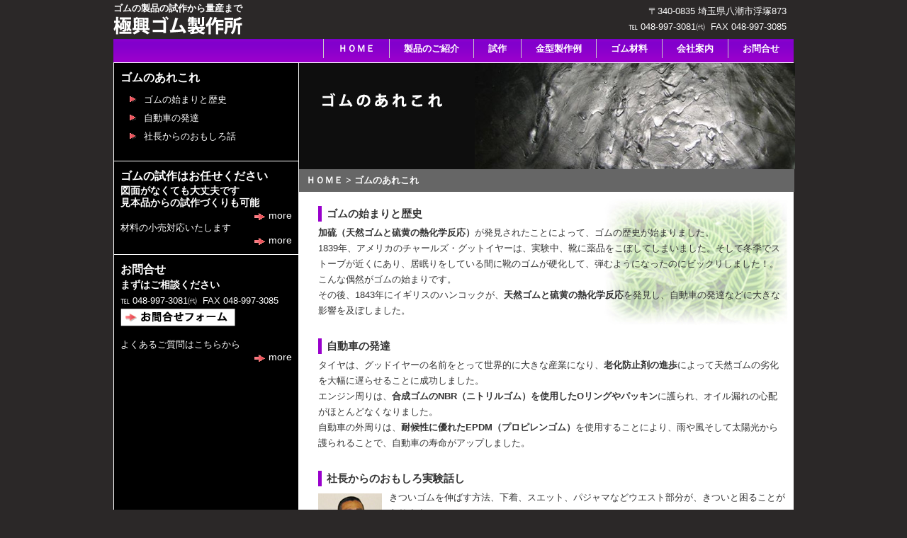

--- FILE ---
content_type: text/html
request_url: https://kyokukoh.co.jp/knowledge.html
body_size: 3255
content:
<!DOCTYPE html PUBLIC "-//W3C//DTD XHTML 1.0 Transitional//EN" "http://www.w3.org/TR/xhtml1/DTD/xhtml1-transitional.dtd">
<html lang="ja" xml:lang="ja" dir="ltr" xmlns="http://www.w3.org/1999/xhtml">
<head>
	
	<!-- Google tag (gtag.js) -->
<script async src="https://www.googletagmanager.com/gtag/js?id=G-8KP59MF3GC"></script>
<script>
  window.dataLayer = window.dataLayer || [];
  function gtag(){dataLayer.push(arguments);}
  gtag('js', new Date());

  gtag('config', 'G-8KP59MF3GC');
</script>
	
<meta http-equiv="Content-Type" content="text/html; charset=UTF-8" />
<meta http-equiv="Content-Style-Type" content="text/css" />
<title>ゴムのあれこれ｜極興ゴム製作所</title>
<meta name="keywords" content="ゴム,試作,量産,金型,埼玉,八潮,極興ゴム製作所,歴史,グッドイヤー,タイヤ,天然ゴム,オーリング,パッキン,EPDM（プロピレンゴム）," />
<meta name="description" content="「極興ゴム製作所」のサイトです。ゴムの試作、ゴムの量産、金型製作から材用の小売り販売まで、対応いたします。" />
<link rel="stylesheet" type="text/css" href="css/design.css" />
<link rel="stylesheet" type="text/css" href="css/user.css" />
<link rel="stylesheet" type="text/css" href="css/qastyle.css" />
<script type="text/javascript" src="js/jquery-1.3.2.min.js"></script>
<script type="text/javascript" src="js/shade.js"></script>
<script type="text/javascript">

  var _gaq = _gaq || [];
  _gaq.push(['_setAccount', 'UA-16605215-9']);
  _gaq.push(['_trackPageview']);

  (function() {
    var ga = document.createElement('script'); ga.type = 'text/javascript'; ga.async = true;
    ga.src = ('https:' == document.location.protocol ? 'https://ssl' : 'http://www') + '.google-analytics.com/ga.js';
    var s = document.getElementsByTagName('script')[0]; s.parentNode.insertBefore(ga, s);
  })();

</script>
</head>


<body>

<div id="container">

<!-- ヘッダ部分 -->
<div id="header">
<h1>ゴムの製品の試作から量産まで<br />
<a href="index.html"><img src="images/logo.gif" alt="極興行ゴム製作所" width="182" height="26" /></a></h1>
<p id="tel">〒340-0835&nbsp;埼玉県八潮市浮塚873<br />℡&nbsp;048-997-3081㈹&nbsp;&nbsp;FAX&nbsp;048-997-3085</p>
</div><!-- header -->

<!-- ナビゲーション部分 -->

<div id="navi">
<ul>
<li><a href="inquiry/inquiry.html">お問合せ</a></li>
<li><a href="company/company.html">会社案内</a></li>
<li><a href="rubber/rubber.html">ゴム材料</a></li>
<li><a href="pattern/pattern.html">金型製作例</a></li>
<li><a href="trial/trial.html">試作</a></li>
<li><a href="products/products.html">製品のご紹介</a></li>
<li><a href="index.html">ＨＯＭＥ</a></li>
</ul>
</div><!-- navi -->

<div id="sidenavi">
<div class="s_contents">
<h2>ゴムのあれこれ</h2>
<ul>
<li><a href="#origin">ゴムの始まりと歴史</a></li>
<li><a href="#car">自動車の発達</a></li>
<li><a href="#talk">社長からのおもしろ話</a></li>
</ul>
</div><!-- s_contents -->

<div class="s_contents">
<h2>ゴムの試作はお任せください</h2>
<h4>図面がなくても大丈夫です<br />見本品からの試作づくりも可能</h4>
<p class="inquiry"><a href="trial/trial.html">more</a></p>

<p>材料の小売対応いたします</p>
<p class="inquiry"><a href="rubber/rubber.html#sell">more</a></p>
</div><!-- s_contents -->

<div class="s_contents">
<h2>お問合せ</h2><h4>まずはご相談ください</h4>
<p>℡&nbsp;048-997-3081㈹&nbsp;&nbsp;FAX&nbsp;048-997-3085</p>
<a href="inquiry/inquiry.html"><img src="images/form.gif" alt="お問合せフォームへ" width="162" height="25" class="right" /></a>
<br />
<br />
<p>よくあるご質問はこちらから</p>
<p class="inquiry"><a href="qa.html">more</a></p>
</div><!-- s_contents -->

</div><!-- sidenavi -->


<div id="main2">
<div class="imgbox_smv"><img src="images/st_knowledge.jpg" alt="極興ゴム製作所のゴムのあれこれ" title="ゴムのあれこれ" width="700" height="150" /></div>
<p id="pankuzu"><a href="index.html">ＨＯＭＥ</a> &gt; ゴムのあれこれ</p>

<!-- コンテンツ部分 -->
<div id="bk_white">

<div class="contents2" id="leaf">
<a name="history"></a>
<h3>ゴムの始まりと歴史</h3>
<p><b>加硫（天然ゴムと硫黄の熱化学反応）</b>が発見されたことによって、ゴムの歴史が始まりました。</p>
<p>1839年、アメリカのチャールズ・グットイヤーは、実験中、靴に薬品をこぼしてしまいました。そして冬季でストーブが近くにあり、居眠りをしている間に靴のゴムが硬化して、弾むようになったのにビックリしました！。こんな偶然がゴムの始まりです。</p>
<p>その後、1843年にイギリスのハンコックが、<b>天然ゴムと硫黄の熱化学反応</b>を発見し、自動車の発達などに大きな影響を及ぼしました。</p>
</div><!-- contents2 -->

<div class="contents2">
<a name="car"></a>
<h3>自動車の発達</h3>
<p>タイヤは、グッドイヤーの名前をとって世界的に大きな産業になり、<b>老化防止剤の進歩</b>によって天然ゴムの劣化を大幅に遅らせることに成功しました。</p>
<p>エンジン周りは、<b>合成ゴムのNBR（ニトリルゴム）を使用したOリングやパッキン</b>に護られ、オイル漏れの心配がほとんどなくなりました。</p>
<p>自動車の外周りは、<b>耐候性に優れたEPDM（プロピレンゴム）</b>を使用することにより、雨や風そして太陽光から護られることで、自動車の寿命がアップしました。</p>
</div><!-- contents2 -->

<div class="contents2">
<a name="talk"></a>
<h3>社長からのおもしろ実験話し</h3>
<img src="images/fig.jpg" id="talk_fig" alt="社長の小浜です" title="社長の小浜です" />
<p>きついゴムを伸ばす方法、下着、スエット、パジャマなどウエスト部分が、きついと困ることがあります。<br />
  ウエスト部分にゴムの跡がついたり、睡眠のさまたげになったりします。<br />
  それをアイロンとアイロン台で伸ばすことが出来ます。
ウエストゴムの伸ばし方、</p><br />

<br />
<p>&nbsp;①&nbsp;伸ばしたいゴムの部分（スエットなど）を裏返しにします。 </p>
<p>&nbsp;②&nbsp;アイロン台の左右を利用して、伸ばしたい部分を出来るだけピーンと伸ばした状態にセットします。<br />
&nbsp;&nbsp;&nbsp;&nbsp;&nbsp;うまく伸びないようならバスタオルなどを台の裏や左右に挟みこんで使用してください。</p>
<p>&nbsp;③&nbsp;伸ばしたい部分にアイロンを掛けます。高温スチームにセットして、当て布をしてからアイロン掛けをして下さい。</p>
<p>&nbsp;④&nbsp;<span style="font-weight:bold; color:#FF0000;">注意！</span>　布は綿100%が良く、化学繊維は熱による変化が出ることがあるため使用しないでください。</p>
<p>&nbsp;⑤&nbsp;<span style="font-weight:bold; color:#FF0000;">注意！</span>　掛ける部分は20センチ～30センチにしてください。<br />
&nbsp;&nbsp;&nbsp;&nbsp;&nbsp;掛ける部分が長すぎると伸びすぎてしまうことがあります。  </p>
<p>&nbsp;⑥&nbsp;<span style="font-weight:bold; color:#FF0000;">注意！</span>　掛ける時間は15分～20分が目安ですが、心配であれば１０分程度で一度見てみましょう。  </p>
<p>&nbsp;⑦&nbsp;写真のスエットは社内実験を行い、15分でこのように伸びました。</p>
<br />

<!-- 削除　2014/6/26
<p>実際には20分ほどかかりましたが、ウエスト部分を5センチほど伸ばすことが出来ました。これには周りの皆もびっくり！。私は実験に成功した博士の気分でした。そして友人からは「きつさがなくなった」と、とても喜ばれました。</p>
<p>このようにゴムの性質を理解し、さらに応用して、生活の役に立てることが大切です。</p>
<br />
-->

<p style="font-weight:bold; color:#FF6600;">≪社内実験≫</p>
<p>　　Ａ　アイロン掛け前：裏返しにする。ゴム部分を伸ばす。<br />
　　Ｂ　アイロン掛け中：アイロンを高温・スチームでセット。<br />
　　　　綿100％の繊維が最も適しています。高温変化が起こるため、化学繊維には不向きな製品があります。<br />
　　Ｃ　アイロン掛け後：15分後にはウエスト部分が伸びました。</p>
<ul id="thumbslist2">
<li>
<div class="thumbnail2">
<img src="images/ph_talk01.jpg"  width="200" height="135" alt="裏返しにする。ゴム部分を伸ばす。" title="裏返しにする。ゴム部分を伸ばす。" />
</div>
</li>
<li>
<div class="thumbnail2">
<img src="images/ph_talk02.jpg"  width="200" height="135" alt="アイロンを高温・スチームでセット。繊維は綿100％・化学繊維向きです。" title="アイロンを高温・スチームでセット。繊維は綿100％・化学繊維向きです。" />
</div>
</li>
<li>
<div class="thumbnail2">
<img src="images/ph_talk03.jpg"  width="200" height="135" alt="15分後にはウエスト部分が伸びました。" title="15分後にはウエスト部分が伸びました。" />
</div>
</li>
</ul>
<p>Ａでは真っ直ぐだったウエスト部分が、Ｃでは伸びて曲線状になっています。</p>
</div><!-- contents2 -->


</div><!-- bk_white -->


</div><!-- main2 -->

<!-- フッタ部分 -->
<div id="footer">
<ul>
<li><a href="knowledge.html">ゴムのあれこれ</a></li>
<li><a href="qa.html">よくあるご質問</a></li>
<li><a href="sitemap.html">サイトマップ</a></li>
<li><a href="policy.html">個人情報保護方針</a></li>
</ul>
<address>since October 20, 2009　Copyright 株式会社 極興ゴム製作所</address>
</div><!-- footer -->
</div>
<!-- container -->

</body>

</html>


--- FILE ---
content_type: text/css
request_url: https://kyokukoh.co.jp/css/design.css
body_size: 2032
content:
@charset "UTF-8";
@import url(common.css);
@import url(textsettings.css);


/* ---------------------------------------------------------------- *
	ドキュメント全体に関する設定
 * ---------------------------------------------------------------- */

body {
  color: #FFFFFF;
  background: #2B2828;
}

#container {
  background: #000000;
  width: 960px;
  margin: 0 auto;
  padding: 0;
}

/* ---------------------------------------------------------------- *
	ヘッダ部分の設定
 * ---------------------------------------------------------------- */

#header {
  background: #2B2828;
  margin-top: 0;
  margin-bottom: 0;
  padding-top: 0;
  padding-right: 0;
  padding-bottom: 0;
  padding-left: 0;
  position:relative;
  height: 55px;
}
p#tel {
  text-align:right;
  position: absolute;
  right: 10px;
  top: 5px;
  margin-bottom: 0;
 
}

/* ---------------------------------------------------------------- *
	ナビゲーション部分の設定
 * ---------------------------------------------------------------- */

#navi {
  background: #9900CC url(../images/bg1.png) repeat-x;
  margin-top: 0;
  margin-bottom: 0;
  padding-top: 0;
  padding-right: 0;
  padding-bottom: 0;
  padding-left: 0;
}

#navi ul {
  margin: 0;
  padding: 0;
  height: 2.5em;
}

#navi ul li {
  margin: 0;
  padding: 0;
  float: right;
}

#navi ul li a {
  margin: 0;
  padding: 6px 20px 5px 20px;
  display: block;
  border-left: 1px solid #CCCCCC;
  background: url(../images/bg1.png) repeat-x;
  font-weight: bold;
}

#navi a:hover {
  border-bottom: 5px solid #9900CC;
  background: #EEEEEE url(../images/arrow.gif) no-repeat;
  text-decoration: none;
}

/* ---------------------------------------------------------------- *
	コンテンツコンテナの設定
 * ---------------------------------------------------------------- */

#main {
  padding-left: 260px;
  padding-right: 260px;
  background: tranparent;
  margin-top: 0;
  margin-bottom: 0;
  border:#FFFFFF 1px solid;
}

#main2 {
  padding-left: 260px;
  padding-right: 0;
  background: #000000;
  margin-top: 0;
  margin-bottom: 0;
  border:#FFFFFF 1px solid;
}

#bk_white {
  padding-left: 0;
  padding-right: 0;
  background: #FFFFFF;
  margin-top: 0;
  margin-bottom: 0;
  border:#FFFFFF 1px solid;
}


/* ---------------------------------------------------------------- *
	サイドメニュー部分の設定
 * ---------------------------------------------------------------- */

#sidenavi {
  background: #000000;
  width: 260px;
  left: 0;
  right: auto;
  padding-top: 0;
  padding-bottom: 0;
  z-index: 1;
  border-left:1px solid #FFFFFF;
}

#sidenavi ul {
    margin: 0;
    padding: 8px;
}

#sidenavi ul li {
    margin: 0;
    padding: 5px 10px 5px 25px;
    background: #000000 url(../images/arw2.png) no-repeat 5px 7px;
    list-style-type: none;
}

/* Note：バグ回避 */
[id="sidenavi"]#sidenavi {
  margin-top: 0;
}
html:lang(ja) #sidenavi {
  margin-top: 0;
}

/* ---------------------------------------------------------------- *
	サイドコンテンツ領域の設定
 * ---------------------------------------------------------------- */

#sidebox {
  background: transparent;
  width: 260px;
}

/* ---------------------------------------------------------------- *
	コンテンツ部分の設定
 * ---------------------------------------------------------------- */

.contents {
  background: #000000;
  margin-top: 0;
  margin-bottom: 0;
  padding-top: 0.7em;
  padding-right: 0.7em;
  padding-bottom: 0.7em;
  padding-left: 0.7em;
  border-left:1px solid #FFFFFF;
  border-right:1px solid #FFFFFF;
}
.contents2 {
  background: #FFFFFF;
  margin-top: 0;
  margin-bottom: 0;
  padding-top: 0.7em;
  padding-right: 0.7em;
  padding-bottom: 0.7em;
  padding-left: 2em;
  border-left:1px solid #FFFFFF;
}

/* ---------------------------------------------------------------- *
	パンくず部分の設定
 * ---------------------------------------------------------------- */

#pankuzu {
  background: #666666 repeat-x;
  width: 689px;
  margin-top: 0;
  margin-bottom: 0;
  padding-top: 5px;
  padding-right: 0;
  padding-bottom: 5px;
  padding-left: 10px;
  border-left:1px solid #FFFFFF;
}

/* ---------------------------------------------------------------- *
	コンテンツ画像の設定
 * ---------------------------------------------------------------- */

.contents img.fig {
  float: left;
  margin-top: 0;
  margin-right: 1em;
  margin-bottom: 1em;
  margin-left: 0;
}

/* ---------------------------------------------------------------- *
	①topページサムネイルリストの設定
 * ---------------------------------------------------------------- */

ul#thumbslist {
  margin: 0;
  padding: 0;
}

ul#thumbslist li {
  margin-right: 7px;
  margin-bottom: 10px;
  padding: 0;
  width: 125px;
  height: 138px;
}

/* ---------------------------------------------------------------- *
	①サムネイル画像についての設定
 * ---------------------------------------------------------------- */
div.thumbnail {
  margin-top: 7px;
  margin-bottom: 7px;
  padding-top: 0;
  padding-right: 0;
  padding-bottom: 0;
  padding-left: 0;
}

/* ---------------------------------------------------------------- *
	①説明キャプションについての設定
 * ---------------------------------------------------------------- */

ul#thumbslist li p {
  margin-top: 0;
  margin-right: 5px;
  margin-bottom: 7px;
  margin-left: 5px;
  line-height: 1.5;
}


/* ---------------------------------------------------------------- *
	②サブページサムネイルリストの設定
 * ---------------------------------------------------------------- */

ul#thumbslist2 {
  margin: 0;
  padding: 0;
}

ul#thumbslist2 li {
  margin-right: 6px;
  margin-bottom: 5px;
  padding: 0;
  width: 213px;
  height: 150px;
}

/* ---------------------------------------------------------------- *
	②サブページのサムネイル画像についての設定
 * ---------------------------------------------------------------- */
div.thumbnail2 {
  margin-top: 7px;
  margin-bottom: 7px;
  padding-top: 0;
  padding-right: 0;
  padding-bottom: 0;
  padding-left: 0;
}

/* ---------------------------------------------------------------- *
	②サブページの説明キャプションについての設定
 * ---------------------------------------------------------------- */

ul#thumbslist2 li p {
  margin-top: 0;
  margin-right: 5px;
  margin-bottom: 7px;
  margin-left: 5px;
  line-height: 1.5;
}


/* ---------------------------------------------------------------- *
	③設備のサムネイルリストの設定
 * ---------------------------------------------------------------- */

ul#thumbslist3 {
  margin: 0;
  padding: 0;
}

ul#thumbslist3 li {
  margin-right: 6px;
  margin-bottom: 5px;
  padding: 0;
  width: 213px;
  height: 178px;
}

/* ---------------------------------------------------------------- *
	③設備のサムネイル画像についての設定
 * ---------------------------------------------------------------- */
div.thumbnail3 {
  margin-top: 7px;
  margin-bottom: 7px;
  padding-top: 0;
  padding-right: 0;
  padding-bottom: 0;
  padding-left: 0;
}

/* ---------------------------------------------------------------- *
	③設備の説明キャプションについての設定
 * ---------------------------------------------------------------- */

ul#thumbslist3 li p {
  margin-top: 0;
  margin-right: 5px;
  margin-bottom: 7px;
  margin-left: 5px;
  line-height: 1.5;
}


/* ---------------------------------------------------------------- *
	ゴム材料ページ部分の設定
 * ---------------------------------------------------------------- */

.contents2 dl.rubber{
  border-bottom: 1px solid #CCCCCC;
  margin: 0px;
  margin-bottom: 20px;
  padding: 0px 0px 0px 0px;
  clear: both;
  width: 600px;
}
.contents2 dl.rubber dt{
  border-bottom: 1px solid #CCCCCC;
  margin: 0px;
  padding: 5px 0px;
  clear: both;
  float: left;
  width: 170px;
}
.contents2 dl.rubber dd{
  border-bottom: 1px solid #CCCCCC;
  margin: 0;
  padding: 5px 0px 5px 5.5em;
}

/* ---------------------------------------------------------------- *
	テーブルの設定
 * ---------------------------------------------------------------- */

table.t_cell{
  border-collapse: collapse;
  font-size: 100%;
  margin-bottom: 12px;
  margin-left: 0;
  margin-top: 5px;
  text-align: center;
}
	
.bgcolor_pm01{
  background: #666666 none repeat scroll 0 0;
}
.bgcolor_pm02{
  background: #999999 none repeat scroll 0 0;
}
.bgcolor_pm03{
  background: #FFFFFF none repeat scroll 0 0;
}	

table.t_cell th, table.t_cell td{
  border: 1px solid #CCCCCC;
}
table.t_cell th span, table.t_cell td span{
  display: block;
  padding: 5px;
}


/* ---------------------------------------------------------------- *
	サイドボックス内のコンテンツの設定
 * ---------------------------------------------------------------- */

.s_contents {
  background: #000000;
  margin-top: 0;
  padding-top: 0.7em;
  padding-right: 0.7em;
  padding-bottom: 1em;
  padding-left: 0.7em;
  border-top:1px solid #FFFFFF;
}

.s_contents p.inquiry {
	text-align: right;
}

.s_contents p.inquiry a {
	padding-left: 20px;
	background-image: url(../images/arw1.png);
	background-repeat: no-repeat;
	background-position: 0 4px;
}


/*新年バナー*/
#nyear {
	margin: 0;
	padding: 20px;
}

#sidebox .contents ul {
  margin: 0 0 0 1.4em;
  padding: 0;
}

#sidebox .contents ul li {
  margin-bottom: 0.5em;
}


/* ---------------------------------------------------------------- *
	画像のみのボックスを作る場合の設定
 * ---------------------------------------------------------------- */
.imgbox_mv {/*mvの設定*/
  background: #000000;
  margin-top: 0;
  margin-bottom: 0;/*6pxから変更*/
}

.imgbox_smv {/*サブページのmvの設定*/
  background: #000000;
  margin-top: 0;
  margin-bottom: 0;
  border-left:1px solid #FFFFFF;
}

.imgbox {
  background: #FFFFFF;
  margin-top: 3px;
  margin-bottom: 6px;
}

.imgbox2 {/*製品ページの1写真*/
  background: #FFFFFF;
  margin-top: 3px;
  margin-bottom: 6px;
  padding-right: 10px;
  float: left;
}

/* ---------------------------------------------------------------- *
	問合わせジャンプボタンの設定
 * ---------------------------------------------------------------- */

img.inq_form {
  margin: 0 auto;
}


/* ---------------------------------------------------------------- *
	アクセスマップの設定
 * ---------------------------------------------------------------- */
img.map {
  margin-left: 80px;
}  

/* ---------------------------------------------------------------- *
	サイトマップの設定
 * ---------------------------------------------------------------- */
dl.site {
  margin:20px 10px 0;
}
dl.site dt {
  clear:left;
  float:left;
  width:120px;
}
dl.site dd {
  float:left;
  padding-bottom:1em;
  width:350px;
}

dl.site dd a {
  margin: 0;
  background: transparent url(../images/arw3.png) no-repeat scroll left center;
  list-style-type: none;
  padding:0 0 0 10px;
}

.line {
  border-bottom:1px solid #DCDCDC;
}
.clear {
  clear:both;
}

/* ---------------------------------------------------------------- *
	サイドボックス内の画像のみボックスの設定
 * ---------------------------------------------------------------- */

#sidebox .imgbox {
  background: transparent;
}

/* ---------------------------------------------------------------- *
	ジャンプボタン（→付き）の設定
 * ---------------------------------------------------------------- */
img.jump {
  text-align: right;
  vertical-align: center;
  float: right;
  margin-right: 10px;
}  

/* ---------------------------------------------------------------- *
	個人情報のメアドの設定
 * ---------------------------------------------------------------- */
img.mail {
  vertical-align: bottom;
}  

/* ---------------------------------------------------------------- *
	フッタ部分の設定
 * ---------------------------------------------------------------- */

#footer {
  background: #2B2828;
  margin-top: 0;
  margin-bottom: 0;
  padding-top: 0.6em;
  padding-right: 1em;
  padding-bottom: 1em;
  padding-left: 1em;
  text-align:right;
}

#footer ul {
    margin-bottom: 4px;
    padding: 0;
}

#footer ul li {
  margin: 0;
  padding: 0 0 0 10px;
  background-image: none;
}

/* ---------------------------------------------------------------- *
	社長写真の設定
 * ---------------------------------------------------------------- */
.fig {
	float: left;
	padding: 10px 20px 20px 20px;
}
#talk_fig {
	float:left;
	padding-right: 10px;
	padding-top: 5px;
}	

/* ---------------------------------------------------------------- *
	ゴム歴史の設定
 * ---------------------------------------------------------------- */
#leaf {
	background: url(../images/ph_leaf.jpg) transparent no-repeat right bottom;
}
#container .clear {
	clear: both;
}
#container #main2 #bk_white .contents2 #thumbslist2 .thumbnail5 {
	margin: 5px;
	padding: 5px;
}
#container #main2 #bk_white .contents2 #thumbslist2 .sikyuu {
	height: 186px;
	width: 213px;
}


--- FILE ---
content_type: text/css
request_url: https://kyokukoh.co.jp/css/user.css
body_size: 208
content:
@charset "UTF-8";



/* コンテンツ部分のデザイン */
#main .contents {
  background-color: #000000;
}

/* ---------------------------------------------------------------- *
	サムネイルリストの設定
 * ---------------------------------------------------------------- */

ul#thumbslist li {
  width: 130px;
  height: 138px;
}

/* ---------------------------------------------------------------- *
	サムネイル画像についての設定
 * ---------------------------------------------------------------- */
div.thumbnail {
  background: #EEEEEE;
  padding-top: 5px;
  padding-bottom: 5px;
  width:121px;
}


/* ---------------------------------------------------------------- *
	②サブページのサムネイルリストの設定
 * ---------------------------------------------------------------- */

ul#thumbslist2 li {
  width: 213px;
  height: 150px;
}

/* ---------------------------------------------------------------- *
	②サブページのサムネイル画像についての設定
 * ---------------------------------------------------------------- */
div.thumbnail2 {
  background: #EEEEEE;
  padding-top: 5px;
  padding-bottom: 5px;
  width:210px;
}

/* ---------------------------------------------------------------- *
	③設備のサムネイルリストの設定
 * ---------------------------------------------------------------- */

ul#thumbslist3 li {
  width: 213px;
  height: 178px;
}

/* ---------------------------------------------------------------- *
	③設備のサムネイル画像についての設定
 * ---------------------------------------------------------------- */
div.thumbnail3 {
  background: #EEEEEE;
  padding-top: 5px;
  padding-bottom: 5px;
  width:210px;
}


--- FILE ---
content_type: text/css
request_url: https://kyokukoh.co.jp/css/qastyle.css
body_size: 208
content:
@charset "utf-8";

@import "reset-min.css";

.shadeGroup{
	padding-bottom:1.5em;
}
.shadeBtn,
.shadeContents{
	padding:0.5em;
}
.shadeBtn{
	border-left:2px solid #ff9966;/
	background-color:#ff9966;
}
.shadeContents{
	border:2px solid #ff9966;
	border-top:none;
}
.shadeOpen .shadeBtn,
.shadeClose .shadeBtn,
.shadeOpen .shadeContents,
.shadeClose .shadeContents{
	padding-left:27px;
}
.shadeOpen .shadeBtn,
.shadeClose .shadeBtn{
	cursor:pointer;
}
.shadeOpen .shadeBtn{
	background:#ff9966 url(../images/bg_open.png) no-repeat 3px 5px;
}
.shadeClose .shadeBtn{
	background:#ff9966 url(../images/bg_close.png) no-repeat 3px 5px;
}

dl.qa {
  margin: 10px 10px 0 20px;
}
dl.qa dt {
  clear:left;
  float:left;
  padding-bottom: 0.5em;
  padding-top: 0.7em;
  width:140px;
  border-bottom:#CCCCCC 1px solid;
}
dl.qa dd {
  float:left;
  padding-bottom:0.5em;
  padding-top: 0.7em;
  width:270px;
  border-bottom:#CCCCCC 1px solid;
}


--- FILE ---
content_type: text/css
request_url: https://kyokukoh.co.jp/css/common.css
body_size: 467
content:
@charset "UTF-8";

body, div {
  margin: 0;
  padding: 0;
}

/* clearfix */
#navi ul:after {
  height: 0;
  visibility: hidden;
  content: ".";
  display: block;
  clear: both;
}

#container, #main, #mainbox {
  position: relative;
}

#sidenavi {
  position: absolute;
  left: 0;
}

#sidebox {
  position: absolute;
  top: 0;
  right: 0;
}

#contentsbox, #navibox {
  position: absolute;
}

#mainimgbox {
  display: block;
  position: absolute;
}

#navi, #footer {
  white-space: nowrap;
}

#navi ul, #footer ul {
  margin: 0;
  list-style: none;
}

#navi ul li, #footer ul li {
  display: inline;
  padding-left: 16px;
  padding-right: 0.5em;
  background: left center no-repeat;
}

#sidenavi p, #sidenavi ul, #sidenavi ol, #sidenavi dl,
#navibox p, #navibox ul, #navibox ol, #navibox dl {
  margin-top: 0;
  margin-bottom: 0;
}

#header, #navi, .contents, #footer {
  clear: both;
}

a img {
  border: none;
}

.imgbox {
  padding: 0;
  
}

.imgbox img {
  margin: 0;
  padding: 0;
  border: none;
}

#thumbslist {
  list-style: none;
  margin: 0;
  padding: 0;
}

#thumbslist li {
  float: left;
  margin: 0;
  overflow: hidden;
  display: block;
  text-align: center;
}

#thumbslist2 {
  list-style: none;
  margin: 0;
  padding: 0;
}

#thumbslist2 li {
  float: left;
  margin: 0;
  overflow: hidden;
  display: block;
  text-align: center;
}

#thumbslist3 {
  list-style: none;
  margin: 0;
  padding: 0;
}

#thumbslist3 li {
  float: left;
  margin: 0;
  overflow: hidden;
  display: block;
  text-align: center;
}


.thumbnail {
  margin: 0 auto;
}

/* ---------- バグ回避 ----------- */

html[lang^="ja"] #sidenavi {
  margin-top: 0;
}

/* Start clear fix */
div.contents:after {
	font-size: 1px;
	content: ".";
	display: block;
	height: 0px;
	clear: both;
	}
div.contents {
	zoom: 1;
	}
/* End clear fix */

/* Start clear fix */
div.contents2:after {
	font-size: 1px;
	content: ".";
	display: block;
	height: 0px;
	clear: both;
	}
div.contents2 {
	zoom: 1;
	}
/* End clear fix */


--- FILE ---
content_type: text/css
request_url: https://kyokukoh.co.jp/css/textsettings.css
body_size: 467
content:
@charset "UTF-8";


body {
  font-size: 13px;
  *font-size: small;
  *font: x-small;
}

body {
  font-family: Arial, "ヒラギノ角ゴ Pro W3", HiraKakuPro-W3, sans-serif;
  color: #333333;
}
#main2 {
  color:#333333;
}
a,
a:link {
  color: #FFFFFF;
  text-decoration: none;
}

a:visited {
  color: #FFFFFF;
}

a:hover {
  color: #00008b;
  text-decoration: underline;
}

a:active {
  color: #3366ff;
  text-decoration: underline;
}

p {
  line-height: 1.7;
}

ul, ol, dl {
  line-height: 1.3;
}

p {
  margin-top: 0;
  margin-bottom: 0.5em;
}

ul, ol, dl {
  margin-top: 0;
  margin-bottom: 0;
}

h1 {
  font-size: 100%;
  margin-top: 0;
  margin-bottom: 0;
  line-height: 1.8;
}

h2 {
  font-size: 125%;
  margin-top: 0;
  margin-bottom: 0.5em;
  line-height: 1.4;
}

h3 {
  font-size: 115%;
  margin-top: 10px;
  margin-bottom: 5px;
  line-height: 1.5;
  padding-left: 7px;
  border-left: 5px solid #9900CC;
}

h4 {
  font-size: 105%;
  margin-top: 0.2em;
  margin-bottom: 0.2em;
  line-height: 1.3;
}

h5 {
  font-size: 100%;
  margin-top: 0;
  margin-bottom: 0;
  font-weight:normal;
  line-height: 1.5;
}

h6 {
  font-size: 100%;
  margin-top: 0;
  margin-bottom: 0;
}


	
/* ---------------------------------------------------------------- *
	各部分個別の設定
 * ---------------------------------------------------------------- */


#sidenavi li a {
  color: #FFFFFF;
}

#footer {
  font-size: 90%;
}

#footer li a {
  color: #FFFFFF;
}
  
#footer address {
  font-style: normal;
}

.s_contents p.inquiry {
  font-size: 105%;
  line-height: 1;
}	
.s_contents p.inquiry a {
  color: #FFFFFF;
}

#pankuzu {
  color: #FFFFFF;
  font-weight:bold;
}  

table.t_cell th{
  font-weight: bold;
  color: #FFFFFF;
}

dl dd a:link {
  color: #0086b9;
  text-decoration: none;
}

dl dd a:visited {
  color: #578cb9;
  text-decoration: none;

}


--- FILE ---
content_type: text/css
request_url: https://kyokukoh.co.jp/css/reset-min.css
body_size: 27
content:

body,div,dl,dt,dd,ul,ol,li,h2,pre,code,form,fieldset,legend,input,textarea,p,blockquote,th,td{margin:0;padding:0;}
h2.shadeBtn{font-size:100%;font-weight:normal;}


--- FILE ---
content_type: application/javascript
request_url: https://kyokukoh.co.jp/js/shade.js
body_size: 179
content:
/**
 * Simple shade
 * 
 * Copyright (c) 2009 Kyosuke Nakamura (kyosuke.jp)
 * Licensed under the MIT License:
 * http://www.opensource.org/licenses/mit-license.php
 */

$(function(){
	$('div.shadeGroup').each(function(){
		var group = $(this);
		var btn = group.find('.shadeBtn');
		var contents = group.find('.shadeContents');
		
		group.addClass('shadeClose');
		contents.css('height', contents.height() + 'px').hide();

		btn.click(function(){
			group.toggleClass('shadeClose').toggleClass('shadeOpen');
			contents.slideToggle(150);
		});
	});
});